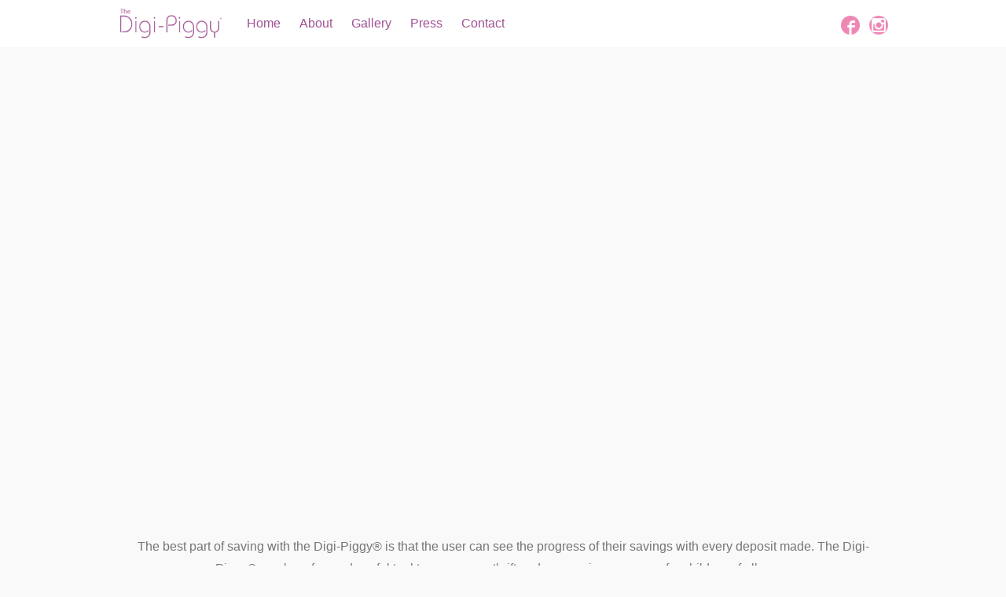

--- FILE ---
content_type: text/html; charset=UTF-8
request_url: http://digipiggy.com/video/
body_size: 5637
content:

<!DOCTYPE html>
<html lang="en-US">
<head>
<meta charset="UTF-8">
<meta name="viewport" content="width=device-width, initial-scale=1">
<link rel="profile" href="http://gmpg.org/xfn/11">
<link rel="pingback" href="http://digipiggy.com/xmlrpc.php">

<title>Video &#8211; Digi-Piggy</title>
<link rel='dns-prefetch' href='//fonts.googleapis.com' />
<link rel='dns-prefetch' href='//s.w.org' />
<link rel="alternate" type="application/rss+xml" title="Digi-Piggy &raquo; Feed" href="http://digipiggy.com/feed/" />
<link rel="alternate" type="application/rss+xml" title="Digi-Piggy &raquo; Comments Feed" href="http://digipiggy.com/comments/feed/" />
<link rel='stylesheet' id='siteorigin-panels-front-css'  href='http://digipiggy.com/wp-content/plugins/siteorigin-panels/css/front.css?ver=2.2.2' type='text/css' media='all' />
<link rel='stylesheet' id='contact-form-7-css'  href='http://digipiggy.com/wp-content/plugins/contact-form-7/includes/css/styles.css?ver=4.3.1' type='text/css' media='all' />
<link rel='stylesheet' id='tt-easy-google-fonts-css'  href='http://fonts.googleapis.com/css?family=Cambay%3Aregular&#038;subset=all&#038;ver=4.9.26' type='text/css' media='all' />
<link rel='stylesheet' id='tesseract-style-css'  href='http://digipiggy.com/wp-content/themes/TESSERACT/style.css?ver=1.0.0' type='text/css' media='all' />
<link rel='stylesheet' id='tesseract-fonts-css'  href='//fonts.googleapis.com/css?family=Open%2BSans%3A400%2C300%2C300italic%2C400italic%2C600%2C600italic%2C700%2C700italic%2C800%2C800italic%26subset%3Dlatin%2Cgreek%2Cgreek-ext%2Cvietnamese%2Ccyrillic-ext%2Ccyrillic%2Clatin-ext&#038;ver=1.0.0' type='text/css' media='all' />
<link rel='stylesheet' id='tesseract-icons-css'  href='http://digipiggy.com/wp-content/themes/TESSERACT/css/typicons.css?ver=1.0.0' type='text/css' media='all' />
<link rel='stylesheet' id='fontawesome-css'  href='http://digipiggy.com/wp-content/themes/TESSERACT/css/font-awesome.min.css?ver=4.4.0' type='text/css' media='all' />
<link rel='stylesheet' id='tesseract-site-banner-css'  href='http://digipiggy.com/wp-content/themes/TESSERACT/css/site-banner.css?ver=1.0.0' type='text/css' media='all' />
<style id='tesseract-site-banner-inline-css' type='text/css'>
.site-header,
	.main-navigation ul ul a,
	#header-right-menu ul ul a,
	.site-header .cart-content-details { background-color: rgb(255, 255, 255); }
	.site-header .cart-content-details:after { border-bottom-color: rgb(255, 255, 255); }

	.home .site-header,
	.home .main-navigation ul ul a,
	.home #header-right ul ul a,
	.home .site-header .cart-content-details { background-color: rgba(255, 255, 255, 1); }
	.home .site-header .cart-content-details:after { border-bottom-color: rgba(255, 255, 255, 1); }

	.site-header,
	.site-header h1,
	.site-header h2,
	.site-header h3,
	.site-header h4,
	.site-header h5,
	.site-header h6 { color: #a05093!important; }

	#masthead .search-field { color: #a05093; }
	#masthead .search-field.watermark { color: #ccc; }

	.site-header a,
	.main-navigation ul ul a,
	#header-right-menu ul ul a,
	.menu-open,
	.dashicons.menu-open,
	.menu-close,
	.dashicons.menu-close { color: #a05093; }

	.site-header a:hover,
	.main-navigation ul ul a:hover,
	#header-right-menu ul ul a:hover,
	.menu-open:hover,
	.dashicons.menu-open:hover,
	.menu-close:hover,
	.dashicons.menu-open:hover { color: #f185b5; }

	/* Header logo height */

	#site-banner .site-logo img {
		height: 40px;
		}

	#masthead {
		padding-top: 10px;
		padding-bottom: 10px;
		}

	/* Header width props */

	#site-banner-left {
		width: 60%;
		}

	#site-banner-right {
		width: 40%;
		}
	
		.icon-shopping-cart, .woocart-header .cart-arrow, .woocart-header .cart-contents {
			color: #fff;
		}
	
</style>
<link rel='stylesheet' id='tesseract-footer-banner-css'  href='http://digipiggy.com/wp-content/themes/TESSERACT/css/footer-banner.css?ver=1.0.0' type='text/css' media='all' />
<style id='tesseract-footer-banner-inline-css' type='text/css'>
#colophon {
		background-color: #ffffff;
		color: #ffffff
	}

	#colophon .search-field { color: #ffffff; }
	#colophon .search-field.watermark { color: #ccc; }

	#colophon h1,
	#colophon h2,
	#colophon h3,
	#colophon h4,
	#colophon h5,
	#colophon h6 { color: #ffffff; }

	#colophon a { color: #a05093; }

	#colophon a:hover { color: #f185b5; }

	#horizontal-menu-before,
	#horizontal-menu-after { border-color: rgba(160, 80, 147, 0.25); }

	#footer-banner.footbar-active { border-color: rgba(160, 80, 147, 0.15); }

	#footer-banner .site-logo img { height: 40px; }

	#colophon {
		padding-top: 15px;
		padding-bottom: 15px;
		}

	#horizontal-menu-wrap {
		width: 60%;
		}

	#footer-banner-right	{
		width: 40%;
		}

	
</style>
<link rel='stylesheet' id='dashicons-css'  href='http://digipiggy.com/wp-includes/css/dashicons.min.css?ver=4.9.26' type='text/css' media='all' />
<link rel='stylesheet' id='tesseract-sidr-style-css'  href='http://digipiggy.com/wp-content/themes/TESSERACT/css/jquery.sidr.css?ver=1.0.0' type='text/css' media='all' />
<style id='tesseract-sidr-style-inline-css' type='text/css'>
.sidr {
		background-color: #ffffff;
		}

	.sidr .sidr-class-menu-item a,
	.sidr .sidr-class-menu-item span { color: #a05093; }


	.sidr .sidr-class-menu-item ul li a,
	.sidr .sidr-class-menu-item ul li span {
		color: rgba(160, 80, 147, 0.8);
	}

	.sidr .sidr-class-menu-item a:hover,
	.sidr .sidr-class-menu-item span:hover,
	.sidr .sidr-class-menu-item:first-child a:hover,
	.sidr .sidr-class-menu-item:first-child span:hover { color: #f185b5; }

	.sidr .sidr-class-menu-item ul li a:hover,
	.sidr .sidr-class-menu-item ul li span:hover,
	.sidr .sidr-class-menu-item ul li:first-child a:hover,
	.sidr .sidr-class-menu-item ul li:first-child span:hover { color: rgba(241, 133, 181, 0.8); }

	.sidr ul li > a:hover,
	.sidr ul li > span:hover,
	.sidr > div > ul > li:first-child > a:hover,
	.sidr > div > ul > li:first-child > span:hover,
	.sidr ul li ul li:hover > a,
	.sidr ul li ul li:hover > span {
		background: rgba(255, 255, 255, 0.1);

		}

	/* Shadows and Separators */

	.sidr ul li > a,
	.sidr ul li > span,
	#sidr-id-header-button-container-inner > * {
		-webkit-box-shadow: inset 0 -1px rgba( 0 ,0 ,0 , 0.2);
		-moz-box-shadow: inset 0 -1px rgba( 0 ,0 ,0 , 0.2);
		box-shadow: inset 0 -1px rgba( 0 ,0 ,0 , 0.2);
	}

	.sidr > div > ul > li:last-of-type > a,
	.sidr > div > ul > li:last-of-type > span,
	#sidr-id-header-button-container-inner > *:last-of-type {
		box-shadow: none;
		}

	.sidr ul.sidr-class-hr-social li a,
	.sidr ul.sidr-class-hr-social li a:first-child {
		-webkit-box-shadow: 0 1px 0 0px rgba( 0 ,0 ,0, .25);
		-moz-box-shadow: 0 1px 0 0px rgba( 0 ,0 ,0, .25);
		box-shadow: 0 1px 0 0px rgba( 0 ,0 ,0, .25);
	}

	/* Header Right side content */

	.sidr-class-search-field,
	.sidr-class-search-form input[type='search'] {
		background: rgba(255, 255, 255, 0.15);
		color: ;
	}

	.sidr-class-hr-social {
		background: rgba(255, 255, 255, 0.15);
	}

	#sidr-id-header-button-container-inner,
	#sidr-id-header-button-container-inner > h1,
	#sidr-id-header-button-container-inner > h2,
	#sidr-id-header-button-container-inner > h3,
	#sidr-id-header-button-container-inner > h4,
	#sidr-id-header-button-container-inner > h5,
	#sidr-id-header-button-container-inner > h6 {
		background: rgba(0, 0, 0, 0.2);
		color: ;
	}

	#sidr-id-header-button-container-inner a,
	#sidr-id-header-button-container-inner button {
		color: ;
	}

	#sidr-id-header-button-container-inner a:hover,
	#sidr-id-header-button-container-inner button:hover {
		color: ;
	}

	/*
	.sidr ul li > a,
	.sidr ul li > span,
	#header-button-container *,
	#sidr-id-header-button-container-inner button {
		-webkit-box-shadow: inset 0 -1px rgba(255, 255, 255, 0.1);
		-moz-box-shadow: inset 0 -1px rgba(255, 255, 255, 0.1);
		box-shadow: inset 0 -1px rgba(255, 255, 255, 0.1);
	}
	*/
	
</style>
<link rel='stylesheet' id='tesseract-remove-branding-frontend-css'  href='http://digipiggy.com/wp-content/plugins/tesseract-remove-branding-master/assets/css/tesseract-remove-branding-frontend.css?ver=1.0.0' type='text/css' media='all' />
<link rel='stylesheet' id='lightboxStyle-css'  href='http://digipiggy.com/wp-content/plugins/lightbox-plus/css/shadowed/colorbox.min.css?ver=2.7.2' type='text/css' media='screen' />
<script type='text/javascript' src='http://digipiggy.com/wp-includes/js/jquery/jquery.js?ver=1.12.4'></script>
<script type='text/javascript' src='http://digipiggy.com/wp-includes/js/jquery/jquery-migrate.min.js?ver=1.4.1'></script>
<script type='text/javascript' src='http://digipiggy.com/wp-content/themes/TESSERACT/js/modernizr.custom.min.js?ver=1.0.0'></script>
<script type='text/javascript'>
/* <![CDATA[ */
var tesseract_vars = {"hpad":"10","fpad":"15"};
/* ]]> */
</script>
<script type='text/javascript' src='http://digipiggy.com/wp-content/themes/TESSERACT/js/helpers.js?ver=4.9.26'></script>
<link rel='https://api.w.org/' href='http://digipiggy.com/wp-json/' />
<link rel="EditURI" type="application/rsd+xml" title="RSD" href="http://digipiggy.com/xmlrpc.php?rsd" />
<link rel="wlwmanifest" type="application/wlwmanifest+xml" href="http://digipiggy.com/wp-includes/wlwmanifest.xml" /> 
<meta name="generator" content="WordPress 4.9.26" />
<link rel="canonical" href="http://digipiggy.com/video/" />
<link rel='shortlink' href='http://digipiggy.com/?p=250' />
<link rel="alternate" type="application/json+oembed" href="http://digipiggy.com/wp-json/oembed/1.0/embed?url=http%3A%2F%2Fdigipiggy.com%2Fvideo%2F" />
<link rel="alternate" type="text/xml+oembed" href="http://digipiggy.com/wp-json/oembed/1.0/embed?url=http%3A%2F%2Fdigipiggy.com%2Fvideo%2F&#038;format=xml" />
<noscript><style>#sidebar-footer aside {border: none!important;}</style></noscript>		<style type="text/css">.recentcomments a{display:inline !important;padding:0 !important;margin:0 !important;}</style>
		<link rel="icon" href="http://digipiggy.com/wp-content/uploads/2015/12/cropped-digipiggy-bank-counter-2-32x32.png" sizes="32x32" />
<link rel="icon" href="http://digipiggy.com/wp-content/uploads/2015/12/cropped-digipiggy-bank-counter-2-192x192.png" sizes="192x192" />
<link rel="apple-touch-icon-precomposed" href="http://digipiggy.com/wp-content/uploads/2015/12/cropped-digipiggy-bank-counter-2-180x180.png" />
<meta name="msapplication-TileImage" content="http://digipiggy.com/wp-content/uploads/2015/12/cropped-digipiggy-bank-counter-2-270x270.png" />
			
							<style id="tt-easy-google-font-styles" type="text/css">
			
																						p {
													}
								
																										h1 {
													}
								
																										h2 {
													}
								
																										h3 {
													}
								
																										h4 {
													}
								
																										h5 {
													}
								
																										h6 {
													}
								
																										.home-headline {
							color: #ffffff; font-family: 'Century Gothic'; font-size: 36px; font-style: normal; font-weight: 400; letter-spacing: -1px; line-height: 1.6; margin-top: 22px; 						}
								
																										.home-sub {
							color: #a05093; font-family: 'Cambay'; font-size: 27px; font-style: normal; font-weight: 400; letter-spacing: -1px; line-height: 2.7; 						}
								
																										.home-making {
							color: #ffffff; font-family: 'Century Gothic'; font-size: 40px; font-style: normal; font-weight: 400; 						}
								
										
							</style>
						
<!--[if gte IE 9]>
  <style type="text/css">
    .gradient {
       filter: none;
    }
  </style>
<![endif]-->

</head>


<body class="page-template page-template-full-width-page page-template-full-width-page-php page page-id-250 frontend">

<div id="page" class="hfeed site">

	<a class="skip-link screen-reader-text" href="#content">Skip to content</a>

	
    <header id="masthead" class="site-header social is-right no-woo pos-relative menusize-autowidth no-header-image" role="banner">

        <div id="site-banner" class="cf social logo">

            <div id="site-banner-main" class="is-right">

                <div id="mobile-menu-trigger-wrap" class="cf"><a class="social is-right no-woo menu-open dashicons dashicons-menu" href="#" id="mobile-menu-trigger"></a></div>

                <div id="site-banner-left">
					<div id="site-banner-left-inner">

						                            <div class="site-branding ">
                                                                    <h1 class="site-logo"><a href="http://digipiggy.com/" rel="home"><img src="http://digipiggy.com/wp-content/uploads/2015/12/digi-piggy-logo.png" alt="logo" /></a></h1>
                                                            </div><!-- .site-branding -->
                        
                        
                                <nav id="site-navigation" class="showit main-navigation top-navigation autowidth" role="navigation">
                                    <ul id="menu-main" class="nav-menu"><li id="menu-item-154" class="menu-item menu-item-type-post_type menu-item-object-page menu-item-home menu-item-154"><a href="http://digipiggy.com/">Home</a></li>
<li id="menu-item-40" class="menu-item menu-item-type-post_type menu-item-object-page current-menu-ancestor current-menu-parent current_page_parent current_page_ancestor menu-item-has-children menu-item-40"><a href="http://digipiggy.com/about/">About</a>
<ul class="sub-menu">
	<li id="menu-item-248" class="menu-item menu-item-type-post_type menu-item-object-page menu-item-248"><a href="http://digipiggy.com/testimonials/">Testimonials</a></li>
	<li id="menu-item-254" class="menu-item menu-item-type-post_type menu-item-object-page menu-item-254"><a href="http://digipiggy.com/retailers/">Retailers</a></li>
	<li id="menu-item-255" class="menu-item menu-item-type-post_type menu-item-object-page current-menu-item page_item page-item-250 current_page_item menu-item-255"><a href="http://digipiggy.com/video/">Video</a></li>
</ul>
</li>
<li id="menu-item-493" class="menu-item menu-item-type-post_type menu-item-object-page menu-item-493"><a href="http://digipiggy.com/gallery/">Gallery</a></li>
<li id="menu-item-260" class="menu-item menu-item-type-post_type menu-item-object-page menu-item-260"><a href="http://digipiggy.com/press/">Press</a></li>
<li id="menu-item-39" class="menu-item menu-item-type-post_type menu-item-object-page menu-item-39"><a href="http://digipiggy.com/contact/">Contact</a></li>
</ul>                                </nav><!-- #site-navigation -->

                      	
            		</div>
            	</div>

                
<div id="site-banner-right" class="banner-right social">

            

	
            <div class="social-wrapper cf">
				<ul class="hr-social">
					<li><a title="Follow Us on Facebook" href="https://www.facebook.com/TheDigiPiggy" target="_blank"><img src="http://digipiggy.com/wp-content/uploads/2015/12/facebook-digi.png" width="24" height="24" alt="Facebook icon" /></a></li><li><a title="Follow Us on Instagram" href="https://www.instagram.com/ciscosalescorp/" target="_blank"><img src="http://digipiggy.com/wp-content/uploads/2018/06/cisco-isnrgam.png" width="24" height="24" alt="Instagram icon" /></a></li>				</ul>
			</div>

		                    
			
   

	 

</div>
            </div>

        </div>

    </header><!-- #masthead -->


    <div id="content" class="cf site-content">
	<div id="primary" class="full-width-page no-sidebar">
		<main id="main" class="site-main" role="main">

		
						
				
<article id="post-250" class="post-250 page type-page status-publish hentry">

	    
		            <header class="entry-header">
                            </header><!-- .entry-header -->
        	
	
	<div class="entry-content">
		<p style="text-align: center;"><span class="" style="display:block;clear:both;height: 0px;padding-top: 100px;background-repeat:repeat;"></span></p>
<p>&nbsp;<br />
&nbsp;<br />
&nbsp;<br />
&nbsp;</p>
<p style="text-align: center;"><iframe src="https://www.youtube.com/embed/voTLCKPxGao" width="560" height="315" frameborder="0" allowfullscreen="allowfullscreen"></iframe></p>
<p style="text-align: center;"><span class="" style="display:block;clear:both;height: 0px;padding-top: 30px;background-repeat:repeat;"></span></p>
<p>&nbsp;<br />
&nbsp;</p>
<p style="text-align: center;">The best part of saving with the Digi-Piggy® is that the user can see the progress of their savings with every deposit made. The Digi-Piggy® can be a fun and useful tool to encourage thrift and economic awareness for children of all ages.</p>
<p>&nbsp;<br />
&nbsp;</p>
<p style="text-align: center;"><span class="" style="display:block;clear:both;height: 0px;padding-top: 20px;background-repeat:repeat;"></span><br />
&nbsp;&nbsp;<br />
<a class="button black-outline" href="/contact">I want one</a></p>
<p style="text-align: center;"><span class="" style="display:block;clear:both;height: 0px;padding-top: 20px;background-repeat:repeat;"></span></p>
			</div><!-- .entry-content -->

</article><!-- #post-## -->

			
		
		</main><!-- #main -->
	</div><!-- #primary -->
    

	</div><!-- #content -->

	<footer id="colophon" class="site-footer" role="contentinfo">

		
    	<div id="footer-banner" class="cf menu-is-additional mother-content-notset mother-defbtn-isset footer-autowidth">
            <div id="horizontal-menu-wrap" class="is-additional is-before">

                
                    <div id="horizontal-menu-before" class="switch thm-left-left">
				<div class="site-branding">
					<h1 class="site-logo"><a href="http://digipiggy.com/" rel="home"><img src="http://digipiggy.com/wp-content/uploads/2015/12/digi-piggy-logo.png" alt="logo" /></a></h1>
				</div>

			</div>

                
                
					<section id="footer-horizontal-menu" class="cf is-before"><ul id="menu-footer" class="nav-menu"><li id="menu-item-156" class="menu-item menu-item-type-post_type menu-item-object-page menu-item-156"><a href="http://digipiggy.com/about/">About</a></li>
<li id="menu-item-548" class="menu-item menu-item-type-post_type menu-item-object-page menu-item-548"><a href="http://digipiggy.com/gallery/">Gallery</a></li>
<li id="menu-item-340" class="menu-item menu-item-type-post_type menu-item-object-page menu-item-340"><a href="http://digipiggy.com/testimonials/">Testimonials</a></li>
<li id="menu-item-345" class="menu-item menu-item-type-post_type menu-item-object-page menu-item-345"><a href="http://digipiggy.com/order/">Order</a></li>
<li id="menu-item-155" class="menu-item menu-item-type-post_type menu-item-object-page menu-item-155"><a href="http://digipiggy.com/contact/">Contact</a></li>
</ul></section>
              	
            </div><!-- EOF horizontal-menu-wrap -->

            
			<div id="footer-banner-right" class="banner-right content-notset defbtn-isset">

				<div id="footer-button-container">
					<div id="footer-button-container-inner">
						<a href="http://ciscousa.com">Digi-Piggy® by Cisco Sales Corp. © 2022 </a>					</div>
				</div>

			</div>

		
      	</div><!-- EOF footer-banner -->

	</footer><!-- #colophon -->
</div><!-- #page -->

<script>
  (function(i,s,o,g,r,a,m){i['GoogleAnalyticsObject']=r;i[r]=i[r]||function(){
  (i[r].q=i[r].q||[]).push(arguments)},i[r].l=1*new Date();a=s.createElement(o),
  m=s.getElementsByTagName(o)[0];a.async=1;a.src=g;m.parentNode.insertBefore(a,m)
  })(window,document,'script','//www.google-analytics.com/analytics.js','ga');

  ga('create', 'UA-71524630-1', 'auto');
  ga('send', 'pageview');

</script><!-- Lightbox Plus Colorbox v2.7.2/1.5.9 - 2013.01.24 - Message: 0-->
<script type="text/javascript">
jQuery(document).ready(function($){
  $("a[rel*=lightbox]").colorbox({initialWidth:"30%",initialHeight:"30%",maxWidth:"90%",maxHeight:"90%",opacity:0.8});
});
</script>
<link rel='stylesheet' id='glg-photobox-style-css'  href='http://digipiggy.com/wp-content/plugins/gallery-lightbox-slider/css/photobox/photobox.css?ver=1.0.0.17' type='text/css' media='' />
<script type='text/javascript' src='http://digipiggy.com/wp-content/plugins/contact-form-7/includes/js/jquery.form.min.js?ver=3.51.0-2014.06.20'></script>
<script type='text/javascript'>
/* <![CDATA[ */
var _wpcf7 = {"loaderUrl":"http:\/\/digipiggy.com\/wp-content\/plugins\/contact-form-7\/images\/ajax-loader.gif","recaptchaEmpty":"Please verify that you are not a robot.","sending":"Sending ..."};
/* ]]> */
</script>
<script type='text/javascript' src='http://digipiggy.com/wp-content/plugins/contact-form-7/includes/js/scripts.js?ver=4.3.1'></script>
<script type='text/javascript' src='http://digipiggy.com/wp-content/themes/TESSERACT/js/jquery.fittext.js?ver=1.0.0'></script>
<script type='text/javascript' src='http://digipiggy.com/wp-content/themes/TESSERACT/js/jquery.sidr.min.js?ver=1.0.0'></script>
<script type='text/javascript' src='http://digipiggy.com/wp-content/themes/TESSERACT/js/helpers-functions.js?ver=1.0.0'></script>
<script type='text/javascript' src='http://digipiggy.com/wp-content/themes/TESSERACT/js/helpers.js?ver=1.0.0'></script>
<script type='text/javascript' src='http://digipiggy.com/wp-content/themes/TESSERACT/js/skip-link-focus-fix.js?ver=1.0.0'></script>
<script type='text/javascript' src='http://digipiggy.com/wp-content/plugins/lightbox-plus/js/jquery.colorbox.1.5.9-min.js?ver=1.5.9'></script>
<script type='text/javascript' src='http://digipiggy.com/wp-includes/js/wp-embed.min.js?ver=4.9.26'></script>
<script type='text/javascript' src='http://digipiggy.com/wp-content/plugins/gallery-lightbox-slider/js/jquery/photobox/jquery.photobox.js?ver=1.0.0.17'></script>

<!--[if lt IE 9]><link rel="stylesheet" href="http://digipiggy.com/wp-content/plugins/gallery-lightbox-slider '/css/photobox/photobox.ie.css'.'"><![endif]-->

<style type="text/css">

	#pbOverlay { background:rgba(0,0,0,.90)  none repeat scroll 0% 0% !important; }
	.gallery-caption {}
</style>
    
<script type="text/javascript">// <![CDATA[
jQuery(document).ready(function($) {
	
	/* START --- Gallery Lighbox Lite --- */
	
	// Replace default title to more fancy :)
	$('.gallery img').each(function(i) {
		
		$alt = $(this).attr('alt');
		
		$(this).attr('alt', $alt.replace(/-|_/g, ' '));
		
		$altnew = $(this).attr('alt').toLowerCase().replace(/\b[a-z]/g, function(letter) {
			
			    return letter.toUpperCase();
				
			});
			
		$(this).attr('alt', $altnew );	
		
		
		});
		
	// Fire!
	$('.gallery, .ghozylab-gallery').photobox('a',{
						autoplay: true,
						time: 3000,
						thumbs: true,
		}, callback);
	
    function callback(){
		
       console.log('image has been loaded');
	   
    }

});

/* END --- Gallery Lighbox Lite --- */

// ]]></script>

    
    
</body>
</html>


--- FILE ---
content_type: text/plain
request_url: https://www.google-analytics.com/j/collect?v=1&_v=j102&a=93432747&t=pageview&_s=1&dl=http%3A%2F%2Fdigipiggy.com%2Fvideo%2F&ul=en-us%40posix&dt=Video%20%E2%80%93%20Digi-Piggy&sr=1280x720&vp=1280x720&_u=IEBAAEABAAAAACAAI~&jid=669735355&gjid=1275145948&cid=660468152.1768619809&tid=UA-71524630-1&_gid=2007299068.1768619809&_r=1&_slc=1&z=2127563028
body_size: -284
content:
2,cG-CGLRSKQH32